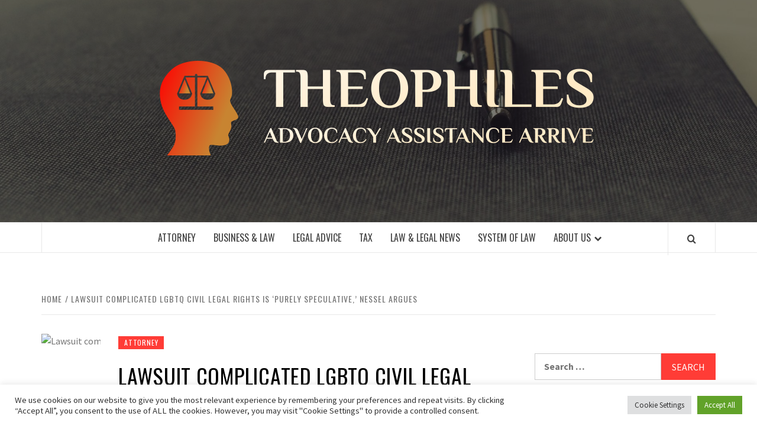

--- FILE ---
content_type: text/html; charset=UTF-8
request_url: https://theophilespapers.com/lawsuit-complicated-lgbtq-civil-legal-rights-is-purely-speculative-nessel-argues.html
body_size: 17868
content:
<!doctype html>
<html lang="en-US">

<head>
  <meta charset="UTF-8">
  <meta name="viewport" content="width=device-width, initial-scale=1">
  <link rel="profile" href="https://gmpg.org/xfn/11">

  <title>Lawsuit complicated LGBTQ civil legal rights is ‘purely speculative,’ Nessel argues &#8211; Theophiles</title>
<meta name='robots' content='max-image-preview:large' />
<link rel='dns-prefetch' href='//fonts.googleapis.com' />
<link rel="alternate" type="application/rss+xml" title="Theophiles &raquo; Feed" href="https://theophilespapers.com/feed" />
<link rel="alternate" title="oEmbed (JSON)" type="application/json+oembed" href="https://theophilespapers.com/wp-json/oembed/1.0/embed?url=https%3A%2F%2Ftheophilespapers.com%2Flawsuit-complicated-lgbtq-civil-legal-rights-is-purely-speculative-nessel-argues.html" />
<link rel="alternate" title="oEmbed (XML)" type="text/xml+oembed" href="https://theophilespapers.com/wp-json/oembed/1.0/embed?url=https%3A%2F%2Ftheophilespapers.com%2Flawsuit-complicated-lgbtq-civil-legal-rights-is-purely-speculative-nessel-argues.html&#038;format=xml" />
<style id='wp-img-auto-sizes-contain-inline-css' type='text/css'>
img:is([sizes=auto i],[sizes^="auto," i]){contain-intrinsic-size:3000px 1500px}
/*# sourceURL=wp-img-auto-sizes-contain-inline-css */
</style>
<style id='wp-emoji-styles-inline-css' type='text/css'>

	img.wp-smiley, img.emoji {
		display: inline !important;
		border: none !important;
		box-shadow: none !important;
		height: 1em !important;
		width: 1em !important;
		margin: 0 0.07em !important;
		vertical-align: -0.1em !important;
		background: none !important;
		padding: 0 !important;
	}
/*# sourceURL=wp-emoji-styles-inline-css */
</style>
<style id='wp-block-library-inline-css' type='text/css'>
:root{--wp-block-synced-color:#7a00df;--wp-block-synced-color--rgb:122,0,223;--wp-bound-block-color:var(--wp-block-synced-color);--wp-editor-canvas-background:#ddd;--wp-admin-theme-color:#007cba;--wp-admin-theme-color--rgb:0,124,186;--wp-admin-theme-color-darker-10:#006ba1;--wp-admin-theme-color-darker-10--rgb:0,107,160.5;--wp-admin-theme-color-darker-20:#005a87;--wp-admin-theme-color-darker-20--rgb:0,90,135;--wp-admin-border-width-focus:2px}@media (min-resolution:192dpi){:root{--wp-admin-border-width-focus:1.5px}}.wp-element-button{cursor:pointer}:root .has-very-light-gray-background-color{background-color:#eee}:root .has-very-dark-gray-background-color{background-color:#313131}:root .has-very-light-gray-color{color:#eee}:root .has-very-dark-gray-color{color:#313131}:root .has-vivid-green-cyan-to-vivid-cyan-blue-gradient-background{background:linear-gradient(135deg,#00d084,#0693e3)}:root .has-purple-crush-gradient-background{background:linear-gradient(135deg,#34e2e4,#4721fb 50%,#ab1dfe)}:root .has-hazy-dawn-gradient-background{background:linear-gradient(135deg,#faaca8,#dad0ec)}:root .has-subdued-olive-gradient-background{background:linear-gradient(135deg,#fafae1,#67a671)}:root .has-atomic-cream-gradient-background{background:linear-gradient(135deg,#fdd79a,#004a59)}:root .has-nightshade-gradient-background{background:linear-gradient(135deg,#330968,#31cdcf)}:root .has-midnight-gradient-background{background:linear-gradient(135deg,#020381,#2874fc)}:root{--wp--preset--font-size--normal:16px;--wp--preset--font-size--huge:42px}.has-regular-font-size{font-size:1em}.has-larger-font-size{font-size:2.625em}.has-normal-font-size{font-size:var(--wp--preset--font-size--normal)}.has-huge-font-size{font-size:var(--wp--preset--font-size--huge)}.has-text-align-center{text-align:center}.has-text-align-left{text-align:left}.has-text-align-right{text-align:right}.has-fit-text{white-space:nowrap!important}#end-resizable-editor-section{display:none}.aligncenter{clear:both}.items-justified-left{justify-content:flex-start}.items-justified-center{justify-content:center}.items-justified-right{justify-content:flex-end}.items-justified-space-between{justify-content:space-between}.screen-reader-text{border:0;clip-path:inset(50%);height:1px;margin:-1px;overflow:hidden;padding:0;position:absolute;width:1px;word-wrap:normal!important}.screen-reader-text:focus{background-color:#ddd;clip-path:none;color:#444;display:block;font-size:1em;height:auto;left:5px;line-height:normal;padding:15px 23px 14px;text-decoration:none;top:5px;width:auto;z-index:100000}html :where(.has-border-color){border-style:solid}html :where([style*=border-top-color]){border-top-style:solid}html :where([style*=border-right-color]){border-right-style:solid}html :where([style*=border-bottom-color]){border-bottom-style:solid}html :where([style*=border-left-color]){border-left-style:solid}html :where([style*=border-width]){border-style:solid}html :where([style*=border-top-width]){border-top-style:solid}html :where([style*=border-right-width]){border-right-style:solid}html :where([style*=border-bottom-width]){border-bottom-style:solid}html :where([style*=border-left-width]){border-left-style:solid}html :where(img[class*=wp-image-]){height:auto;max-width:100%}:where(figure){margin:0 0 1em}html :where(.is-position-sticky){--wp-admin--admin-bar--position-offset:var(--wp-admin--admin-bar--height,0px)}@media screen and (max-width:600px){html :where(.is-position-sticky){--wp-admin--admin-bar--position-offset:0px}}

/*# sourceURL=wp-block-library-inline-css */
</style><style id='global-styles-inline-css' type='text/css'>
:root{--wp--preset--aspect-ratio--square: 1;--wp--preset--aspect-ratio--4-3: 4/3;--wp--preset--aspect-ratio--3-4: 3/4;--wp--preset--aspect-ratio--3-2: 3/2;--wp--preset--aspect-ratio--2-3: 2/3;--wp--preset--aspect-ratio--16-9: 16/9;--wp--preset--aspect-ratio--9-16: 9/16;--wp--preset--color--black: #000000;--wp--preset--color--cyan-bluish-gray: #abb8c3;--wp--preset--color--white: #ffffff;--wp--preset--color--pale-pink: #f78da7;--wp--preset--color--vivid-red: #cf2e2e;--wp--preset--color--luminous-vivid-orange: #ff6900;--wp--preset--color--luminous-vivid-amber: #fcb900;--wp--preset--color--light-green-cyan: #7bdcb5;--wp--preset--color--vivid-green-cyan: #00d084;--wp--preset--color--pale-cyan-blue: #8ed1fc;--wp--preset--color--vivid-cyan-blue: #0693e3;--wp--preset--color--vivid-purple: #9b51e0;--wp--preset--gradient--vivid-cyan-blue-to-vivid-purple: linear-gradient(135deg,rgb(6,147,227) 0%,rgb(155,81,224) 100%);--wp--preset--gradient--light-green-cyan-to-vivid-green-cyan: linear-gradient(135deg,rgb(122,220,180) 0%,rgb(0,208,130) 100%);--wp--preset--gradient--luminous-vivid-amber-to-luminous-vivid-orange: linear-gradient(135deg,rgb(252,185,0) 0%,rgb(255,105,0) 100%);--wp--preset--gradient--luminous-vivid-orange-to-vivid-red: linear-gradient(135deg,rgb(255,105,0) 0%,rgb(207,46,46) 100%);--wp--preset--gradient--very-light-gray-to-cyan-bluish-gray: linear-gradient(135deg,rgb(238,238,238) 0%,rgb(169,184,195) 100%);--wp--preset--gradient--cool-to-warm-spectrum: linear-gradient(135deg,rgb(74,234,220) 0%,rgb(151,120,209) 20%,rgb(207,42,186) 40%,rgb(238,44,130) 60%,rgb(251,105,98) 80%,rgb(254,248,76) 100%);--wp--preset--gradient--blush-light-purple: linear-gradient(135deg,rgb(255,206,236) 0%,rgb(152,150,240) 100%);--wp--preset--gradient--blush-bordeaux: linear-gradient(135deg,rgb(254,205,165) 0%,rgb(254,45,45) 50%,rgb(107,0,62) 100%);--wp--preset--gradient--luminous-dusk: linear-gradient(135deg,rgb(255,203,112) 0%,rgb(199,81,192) 50%,rgb(65,88,208) 100%);--wp--preset--gradient--pale-ocean: linear-gradient(135deg,rgb(255,245,203) 0%,rgb(182,227,212) 50%,rgb(51,167,181) 100%);--wp--preset--gradient--electric-grass: linear-gradient(135deg,rgb(202,248,128) 0%,rgb(113,206,126) 100%);--wp--preset--gradient--midnight: linear-gradient(135deg,rgb(2,3,129) 0%,rgb(40,116,252) 100%);--wp--preset--font-size--small: 13px;--wp--preset--font-size--medium: 20px;--wp--preset--font-size--large: 36px;--wp--preset--font-size--x-large: 42px;--wp--preset--spacing--20: 0.44rem;--wp--preset--spacing--30: 0.67rem;--wp--preset--spacing--40: 1rem;--wp--preset--spacing--50: 1.5rem;--wp--preset--spacing--60: 2.25rem;--wp--preset--spacing--70: 3.38rem;--wp--preset--spacing--80: 5.06rem;--wp--preset--shadow--natural: 6px 6px 9px rgba(0, 0, 0, 0.2);--wp--preset--shadow--deep: 12px 12px 50px rgba(0, 0, 0, 0.4);--wp--preset--shadow--sharp: 6px 6px 0px rgba(0, 0, 0, 0.2);--wp--preset--shadow--outlined: 6px 6px 0px -3px rgb(255, 255, 255), 6px 6px rgb(0, 0, 0);--wp--preset--shadow--crisp: 6px 6px 0px rgb(0, 0, 0);}:root { --wp--style--global--content-size: 775px;--wp--style--global--wide-size: 1140px; }:where(body) { margin: 0; }.wp-site-blocks > .alignleft { float: left; margin-right: 2em; }.wp-site-blocks > .alignright { float: right; margin-left: 2em; }.wp-site-blocks > .aligncenter { justify-content: center; margin-left: auto; margin-right: auto; }:where(.wp-site-blocks) > * { margin-block-start: 24px; margin-block-end: 0; }:where(.wp-site-blocks) > :first-child { margin-block-start: 0; }:where(.wp-site-blocks) > :last-child { margin-block-end: 0; }:root { --wp--style--block-gap: 24px; }:root :where(.is-layout-flow) > :first-child{margin-block-start: 0;}:root :where(.is-layout-flow) > :last-child{margin-block-end: 0;}:root :where(.is-layout-flow) > *{margin-block-start: 24px;margin-block-end: 0;}:root :where(.is-layout-constrained) > :first-child{margin-block-start: 0;}:root :where(.is-layout-constrained) > :last-child{margin-block-end: 0;}:root :where(.is-layout-constrained) > *{margin-block-start: 24px;margin-block-end: 0;}:root :where(.is-layout-flex){gap: 24px;}:root :where(.is-layout-grid){gap: 24px;}.is-layout-flow > .alignleft{float: left;margin-inline-start: 0;margin-inline-end: 2em;}.is-layout-flow > .alignright{float: right;margin-inline-start: 2em;margin-inline-end: 0;}.is-layout-flow > .aligncenter{margin-left: auto !important;margin-right: auto !important;}.is-layout-constrained > .alignleft{float: left;margin-inline-start: 0;margin-inline-end: 2em;}.is-layout-constrained > .alignright{float: right;margin-inline-start: 2em;margin-inline-end: 0;}.is-layout-constrained > .aligncenter{margin-left: auto !important;margin-right: auto !important;}.is-layout-constrained > :where(:not(.alignleft):not(.alignright):not(.alignfull)){max-width: var(--wp--style--global--content-size);margin-left: auto !important;margin-right: auto !important;}.is-layout-constrained > .alignwide{max-width: var(--wp--style--global--wide-size);}body .is-layout-flex{display: flex;}.is-layout-flex{flex-wrap: wrap;align-items: center;}.is-layout-flex > :is(*, div){margin: 0;}body .is-layout-grid{display: grid;}.is-layout-grid > :is(*, div){margin: 0;}body{padding-top: 0px;padding-right: 0px;padding-bottom: 0px;padding-left: 0px;}a:where(:not(.wp-element-button)){text-decoration: none;}:root :where(.wp-element-button, .wp-block-button__link){background-color: #32373c;border-radius: 0;border-width: 0;color: #fff;font-family: inherit;font-size: inherit;font-style: inherit;font-weight: inherit;letter-spacing: inherit;line-height: inherit;padding-top: calc(0.667em + 2px);padding-right: calc(1.333em + 2px);padding-bottom: calc(0.667em + 2px);padding-left: calc(1.333em + 2px);text-decoration: none;text-transform: inherit;}.has-black-color{color: var(--wp--preset--color--black) !important;}.has-cyan-bluish-gray-color{color: var(--wp--preset--color--cyan-bluish-gray) !important;}.has-white-color{color: var(--wp--preset--color--white) !important;}.has-pale-pink-color{color: var(--wp--preset--color--pale-pink) !important;}.has-vivid-red-color{color: var(--wp--preset--color--vivid-red) !important;}.has-luminous-vivid-orange-color{color: var(--wp--preset--color--luminous-vivid-orange) !important;}.has-luminous-vivid-amber-color{color: var(--wp--preset--color--luminous-vivid-amber) !important;}.has-light-green-cyan-color{color: var(--wp--preset--color--light-green-cyan) !important;}.has-vivid-green-cyan-color{color: var(--wp--preset--color--vivid-green-cyan) !important;}.has-pale-cyan-blue-color{color: var(--wp--preset--color--pale-cyan-blue) !important;}.has-vivid-cyan-blue-color{color: var(--wp--preset--color--vivid-cyan-blue) !important;}.has-vivid-purple-color{color: var(--wp--preset--color--vivid-purple) !important;}.has-black-background-color{background-color: var(--wp--preset--color--black) !important;}.has-cyan-bluish-gray-background-color{background-color: var(--wp--preset--color--cyan-bluish-gray) !important;}.has-white-background-color{background-color: var(--wp--preset--color--white) !important;}.has-pale-pink-background-color{background-color: var(--wp--preset--color--pale-pink) !important;}.has-vivid-red-background-color{background-color: var(--wp--preset--color--vivid-red) !important;}.has-luminous-vivid-orange-background-color{background-color: var(--wp--preset--color--luminous-vivid-orange) !important;}.has-luminous-vivid-amber-background-color{background-color: var(--wp--preset--color--luminous-vivid-amber) !important;}.has-light-green-cyan-background-color{background-color: var(--wp--preset--color--light-green-cyan) !important;}.has-vivid-green-cyan-background-color{background-color: var(--wp--preset--color--vivid-green-cyan) !important;}.has-pale-cyan-blue-background-color{background-color: var(--wp--preset--color--pale-cyan-blue) !important;}.has-vivid-cyan-blue-background-color{background-color: var(--wp--preset--color--vivid-cyan-blue) !important;}.has-vivid-purple-background-color{background-color: var(--wp--preset--color--vivid-purple) !important;}.has-black-border-color{border-color: var(--wp--preset--color--black) !important;}.has-cyan-bluish-gray-border-color{border-color: var(--wp--preset--color--cyan-bluish-gray) !important;}.has-white-border-color{border-color: var(--wp--preset--color--white) !important;}.has-pale-pink-border-color{border-color: var(--wp--preset--color--pale-pink) !important;}.has-vivid-red-border-color{border-color: var(--wp--preset--color--vivid-red) !important;}.has-luminous-vivid-orange-border-color{border-color: var(--wp--preset--color--luminous-vivid-orange) !important;}.has-luminous-vivid-amber-border-color{border-color: var(--wp--preset--color--luminous-vivid-amber) !important;}.has-light-green-cyan-border-color{border-color: var(--wp--preset--color--light-green-cyan) !important;}.has-vivid-green-cyan-border-color{border-color: var(--wp--preset--color--vivid-green-cyan) !important;}.has-pale-cyan-blue-border-color{border-color: var(--wp--preset--color--pale-cyan-blue) !important;}.has-vivid-cyan-blue-border-color{border-color: var(--wp--preset--color--vivid-cyan-blue) !important;}.has-vivid-purple-border-color{border-color: var(--wp--preset--color--vivid-purple) !important;}.has-vivid-cyan-blue-to-vivid-purple-gradient-background{background: var(--wp--preset--gradient--vivid-cyan-blue-to-vivid-purple) !important;}.has-light-green-cyan-to-vivid-green-cyan-gradient-background{background: var(--wp--preset--gradient--light-green-cyan-to-vivid-green-cyan) !important;}.has-luminous-vivid-amber-to-luminous-vivid-orange-gradient-background{background: var(--wp--preset--gradient--luminous-vivid-amber-to-luminous-vivid-orange) !important;}.has-luminous-vivid-orange-to-vivid-red-gradient-background{background: var(--wp--preset--gradient--luminous-vivid-orange-to-vivid-red) !important;}.has-very-light-gray-to-cyan-bluish-gray-gradient-background{background: var(--wp--preset--gradient--very-light-gray-to-cyan-bluish-gray) !important;}.has-cool-to-warm-spectrum-gradient-background{background: var(--wp--preset--gradient--cool-to-warm-spectrum) !important;}.has-blush-light-purple-gradient-background{background: var(--wp--preset--gradient--blush-light-purple) !important;}.has-blush-bordeaux-gradient-background{background: var(--wp--preset--gradient--blush-bordeaux) !important;}.has-luminous-dusk-gradient-background{background: var(--wp--preset--gradient--luminous-dusk) !important;}.has-pale-ocean-gradient-background{background: var(--wp--preset--gradient--pale-ocean) !important;}.has-electric-grass-gradient-background{background: var(--wp--preset--gradient--electric-grass) !important;}.has-midnight-gradient-background{background: var(--wp--preset--gradient--midnight) !important;}.has-small-font-size{font-size: var(--wp--preset--font-size--small) !important;}.has-medium-font-size{font-size: var(--wp--preset--font-size--medium) !important;}.has-large-font-size{font-size: var(--wp--preset--font-size--large) !important;}.has-x-large-font-size{font-size: var(--wp--preset--font-size--x-large) !important;}
/*# sourceURL=global-styles-inline-css */
</style>

<link rel='stylesheet' id='cookie-law-info-css' href='https://theophilespapers.com/wp-content/plugins/cookie-law-info/legacy/public/css/cookie-law-info-public.css?ver=3.3.9.1' type='text/css' media='all' />
<link rel='stylesheet' id='cookie-law-info-gdpr-css' href='https://theophilespapers.com/wp-content/plugins/cookie-law-info/legacy/public/css/cookie-law-info-gdpr.css?ver=3.3.9.1' type='text/css' media='all' />
<link rel='stylesheet' id='widgetopts-styles-css' href='https://theophilespapers.com/wp-content/plugins/widget-options/assets/css/widget-options.css?ver=4.1.3' type='text/css' media='all' />
<link rel='stylesheet' id='ez-toc-css' href='https://theophilespapers.com/wp-content/plugins/easy-table-of-contents/assets/css/screen.min.css?ver=2.0.80' type='text/css' media='all' />
<style id='ez-toc-inline-css' type='text/css'>
div#ez-toc-container .ez-toc-title {font-size: 120%;}div#ez-toc-container .ez-toc-title {font-weight: 500;}div#ez-toc-container ul li , div#ez-toc-container ul li a {font-size: 95%;}div#ez-toc-container ul li , div#ez-toc-container ul li a {font-weight: 500;}div#ez-toc-container nav ul ul li {font-size: 90%;}.ez-toc-box-title {font-weight: bold; margin-bottom: 10px; text-align: center; text-transform: uppercase; letter-spacing: 1px; color: #666; padding-bottom: 5px;position:absolute;top:-4%;left:5%;background-color: inherit;transition: top 0.3s ease;}.ez-toc-box-title.toc-closed {top:-25%;}
.ez-toc-container-direction {direction: ltr;}.ez-toc-counter ul{counter-reset: item ;}.ez-toc-counter nav ul li a::before {content: counters(item, '.', decimal) '. ';display: inline-block;counter-increment: item;flex-grow: 0;flex-shrink: 0;margin-right: .2em; float: left; }.ez-toc-widget-direction {direction: ltr;}.ez-toc-widget-container ul{counter-reset: item ;}.ez-toc-widget-container nav ul li a::before {content: counters(item, '.', decimal) '. ';display: inline-block;counter-increment: item;flex-grow: 0;flex-shrink: 0;margin-right: .2em; float: left; }
/*# sourceURL=ez-toc-inline-css */
</style>
<link rel='stylesheet' id='aft-icons-css' href='https://theophilespapers.com/wp-content/themes/elegant-magazine/assets/icons/style.css?ver=6.9' type='text/css' media='all' />
<link rel='stylesheet' id='bootstrap-css' href='https://theophilespapers.com/wp-content/themes/elegant-magazine/assets/bootstrap/css/bootstrap.min.css?ver=6.9' type='text/css' media='all' />
<link rel='stylesheet' id='slick-css' href='https://theophilespapers.com/wp-content/themes/elegant-magazine/assets/slick/css/slick.min.css?ver=6.9' type='text/css' media='all' />
<link rel='stylesheet' id='sidr-css' href='https://theophilespapers.com/wp-content/themes/elegant-magazine/assets/sidr/css/jquery.sidr.dark.css?ver=6.9' type='text/css' media='all' />
<link rel='stylesheet' id='elegant-magazine-google-fonts-css' href='https://fonts.googleapis.com/css?family=Oswald:300,400,700|Source%20Sans%20Pro:400,400i,700,700i&#038;subset=latin,latin-ext' type='text/css' media='all' />
<link rel='stylesheet' id='elegant-magazine-style-css' href='https://theophilespapers.com/wp-content/themes/elegant-magazine/style.css?ver=6.9' type='text/css' media='all' />
<style id='elegant-magazine-style-inline-css' type='text/css'>


                .top-masthead {
        background: #353535;
        }
        .top-masthead-overlay{
        background: rgba(53,53,53,0.75);
        }
        
                .top-masthead, .top-masthead a {
        color: #ffffff;

        }

    
        .elementor-template-full-width .elementor-section.elementor-section-full_width > .elementor-container,
        .elementor-template-full-width .elementor-section.elementor-section-boxed > .elementor-container{
            max-width: 1570px;
        }
        
/*# sourceURL=elegant-magazine-style-inline-css */
</style>
<script type="text/javascript" src="https://theophilespapers.com/wp-includes/js/jquery/jquery.min.js?ver=3.7.1" id="jquery-core-js"></script>
<script type="text/javascript" src="https://theophilespapers.com/wp-includes/js/jquery/jquery-migrate.min.js?ver=3.4.1" id="jquery-migrate-js"></script>
<script type="text/javascript" id="cookie-law-info-js-extra">
/* <![CDATA[ */
var Cli_Data = {"nn_cookie_ids":[],"cookielist":[],"non_necessary_cookies":[],"ccpaEnabled":"","ccpaRegionBased":"","ccpaBarEnabled":"","strictlyEnabled":["necessary","obligatoire"],"ccpaType":"gdpr","js_blocking":"1","custom_integration":"","triggerDomRefresh":"","secure_cookies":""};
var cli_cookiebar_settings = {"animate_speed_hide":"500","animate_speed_show":"500","background":"#FFF","border":"#b1a6a6c2","border_on":"","button_1_button_colour":"#61a229","button_1_button_hover":"#4e8221","button_1_link_colour":"#fff","button_1_as_button":"1","button_1_new_win":"","button_2_button_colour":"#333","button_2_button_hover":"#292929","button_2_link_colour":"#444","button_2_as_button":"","button_2_hidebar":"","button_3_button_colour":"#dedfe0","button_3_button_hover":"#b2b2b3","button_3_link_colour":"#333333","button_3_as_button":"1","button_3_new_win":"","button_4_button_colour":"#dedfe0","button_4_button_hover":"#b2b2b3","button_4_link_colour":"#333333","button_4_as_button":"1","button_7_button_colour":"#61a229","button_7_button_hover":"#4e8221","button_7_link_colour":"#fff","button_7_as_button":"1","button_7_new_win":"","font_family":"inherit","header_fix":"","notify_animate_hide":"1","notify_animate_show":"","notify_div_id":"#cookie-law-info-bar","notify_position_horizontal":"right","notify_position_vertical":"bottom","scroll_close":"1","scroll_close_reload":"","accept_close_reload":"","reject_close_reload":"","showagain_tab":"","showagain_background":"#fff","showagain_border":"#000","showagain_div_id":"#cookie-law-info-again","showagain_x_position":"100px","text":"#333333","show_once_yn":"1","show_once":"5000","logging_on":"","as_popup":"","popup_overlay":"1","bar_heading_text":"","cookie_bar_as":"banner","popup_showagain_position":"bottom-right","widget_position":"left"};
var log_object = {"ajax_url":"https://theophilespapers.com/wp-admin/admin-ajax.php"};
//# sourceURL=cookie-law-info-js-extra
/* ]]> */
</script>
<script type="text/javascript" src="https://theophilespapers.com/wp-content/plugins/cookie-law-info/legacy/public/js/cookie-law-info-public.js?ver=3.3.9.1" id="cookie-law-info-js"></script>
<link rel="https://api.w.org/" href="https://theophilespapers.com/wp-json/" /><link rel="alternate" title="JSON" type="application/json" href="https://theophilespapers.com/wp-json/wp/v2/posts/1202" /><link rel="EditURI" type="application/rsd+xml" title="RSD" href="https://theophilespapers.com/xmlrpc.php?rsd" />
<meta name="generator" content="WordPress 6.9" />
<link rel="canonical" href="https://theophilespapers.com/lawsuit-complicated-lgbtq-civil-legal-rights-is-purely-speculative-nessel-argues.html" />
<link rel='shortlink' href='https://theophilespapers.com/?p=1202' />
<!-- FIFU:meta:begin:image -->
<meta property="og:image" content="https://www.mlive.com/resizer/mQdMKi-_CDJI8AdNzsc62aKAIlU=/1280x0/smart/cloudfront-us-east-1.images.arcpublishing.com/advancelocal/GLB76EUKRVHZTBVFNMVHWG3U5Q.jpg" />
<!-- FIFU:meta:end:image --><!-- FIFU:meta:begin:twitter -->
<meta name="twitter:card" content="summary_large_image" />
<meta name="twitter:title" content="Lawsuit complicated LGBTQ civil legal rights is ‘purely speculative,’ Nessel argues" />
<meta name="twitter:description" content="" />
<meta name="twitter:image" content="https://www.mlive.com/resizer/mQdMKi-_CDJI8AdNzsc62aKAIlU=/1280x0/smart/cloudfront-us-east-1.images.arcpublishing.com/advancelocal/GLB76EUKRVHZTBVFNMVHWG3U5Q.jpg" />
<!-- FIFU:meta:end:twitter -->        <style type="text/css">
                        .site-title,
            .site-description {
                position: absolute;
                clip: rect(1px, 1px, 1px, 1px);
            }

                    </style>
        <link rel="icon" href="https://theophilespapers.com/wp-content/uploads/2022/03/default-e1648152019992-50x50.png" sizes="32x32" />
<link rel="icon" href="https://theophilespapers.com/wp-content/uploads/2022/03/default-300x300.png" sizes="192x192" />
<link rel="apple-touch-icon" href="https://theophilespapers.com/wp-content/uploads/2022/03/default-300x300.png" />
<meta name="msapplication-TileImage" content="https://theophilespapers.com/wp-content/uploads/2022/03/default-300x300.png" />

<!-- FIFU:jsonld:begin -->
<script type="application/ld+json">{"@context":"https://schema.org","@type":"BlogPosting","headline":"Lawsuit complicated LGBTQ civil legal rights is \u2018purely speculative,\u2019 Nessel argues","url":"https://theophilespapers.com/lawsuit-complicated-lgbtq-civil-legal-rights-is-purely-speculative-nessel-argues.html","mainEntityOfPage":"https://theophilespapers.com/lawsuit-complicated-lgbtq-civil-legal-rights-is-purely-speculative-nessel-argues.html","image":[{"@type":"ImageObject","url":"https://www.mlive.com/resizer/mQdMKi-_CDJI8AdNzsc62aKAIlU=/1280x0/smart/cloudfront-us-east-1.images.arcpublishing.com/advancelocal/GLB76EUKRVHZTBVFNMVHWG3U5Q.jpg"}],"datePublished":"2022-12-16T01:00:06+00:00","dateModified":"2022-12-16T01:00:06+00:00","author":{"@type":"Person","name":"Leta Hoye","url":"https://theophilespapers.com/author/leta-hoye"}}</script>
<!-- FIFU:jsonld:end -->
<link rel='stylesheet' id='cookie-law-info-table-css' href='https://theophilespapers.com/wp-content/plugins/cookie-law-info/legacy/public/css/cookie-law-info-table.css?ver=3.3.9.1' type='text/css' media='all' />
<link rel="preload" as="image" href="https://www.mlive.com/resizer/mQdMKi-_CDJI8AdNzsc62aKAIlU=/1280x0/smart/cloudfront-us-east-1.images.arcpublishing.com/advancelocal/GLB76EUKRVHZTBVFNMVHWG3U5Q.jpg"></head>


<body class="wp-singular post-template-default single single-post postid-1202 single-format-standard wp-custom-logo wp-embed-responsive wp-theme-elegant-magazine align-content-left disable-default-home-content">

  
  
  <div id="page" class="site">
    <a class="skip-link screen-reader-text" href="#content">Skip to content</a>
        <header id="masthead" class="site-header">
            <div class="masthead-banner data-bg" data-background="https://theophilespapers.com/wp-content/uploads/2022/03/cropped-theophilespapers.jpg">
        <div class="container">
          <div class="row">
            <div class="col-md-12">
              <div class="site-branding">
                <a href="https://theophilespapers.com/" class="custom-logo-link" rel="home"><img width="788" height="226" src="https://theophilespapers.com/wp-content/uploads/2022/03/cropped-default2.png" class="custom-logo" alt="Theophiles" decoding="async" fetchpriority="high" srcset="https://theophilespapers.com/wp-content/uploads/2022/03/cropped-default2.png 788w, https://theophilespapers.com/wp-content/uploads/2022/03/cropped-default2-300x86.png 300w, https://theophilespapers.com/wp-content/uploads/2022/03/cropped-default2-768x220.png 768w" sizes="(max-width: 788px) 100vw, 788px" /></a>                  <p class="site-title font-family-1">
                    <a href="https://theophilespapers.com/" rel="home">Theophiles</a>
                  </p>
                
                                  <p class="site-description">Advocacy Assistance Arrive</p>
                              </div>
            </div>
          </div>
        </div>
      </div>
      <nav id="site-navigation" class="main-navigation">
        <div class="container">
          <div class="row">
            <div class="col-md-12">
              <div class="navigation-container">
                                <span class="af-search-click icon-search">
                  <a href="#" aria-label="Search"><i class="fa fa-search"></i></a>
                </span>
                <button class="toggle-menu" aria-controls="primary-menu">
                  <span class="screen-reader-text">Primary Menu</span>
                  <i class="ham"></i>
                </button>
                <div class="menu main-menu"><ul id="primary-menu" class="menu"><li id="menu-item-46" class="menu-item menu-item-type-taxonomy menu-item-object-category current-post-ancestor current-menu-parent current-post-parent menu-item-46"><a href="https://theophilespapers.com/category/attorney">Attorney</a></li>
<li id="menu-item-47" class="menu-item menu-item-type-taxonomy menu-item-object-category menu-item-47"><a href="https://theophilespapers.com/category/business-law">Business &amp; Law</a></li>
<li id="menu-item-48" class="menu-item menu-item-type-taxonomy menu-item-object-category menu-item-48"><a href="https://theophilespapers.com/category/legal-advice">Legal Advice</a></li>
<li id="menu-item-49" class="menu-item menu-item-type-taxonomy menu-item-object-category menu-item-49"><a href="https://theophilespapers.com/category/tax">Tax</a></li>
<li id="menu-item-50" class="menu-item menu-item-type-taxonomy menu-item-object-category menu-item-50"><a href="https://theophilespapers.com/category/law-legal-news">Law &amp; Legal News</a></li>
<li id="menu-item-51" class="menu-item menu-item-type-taxonomy menu-item-object-category menu-item-51"><a href="https://theophilespapers.com/category/system-of-law">System of Law</a></li>
<li id="menu-item-28" class="menu-item menu-item-type-post_type menu-item-object-page menu-item-has-children menu-item-28"><a href="https://theophilespapers.com/about-us">About Us</a>
<ul class="sub-menu">
	<li id="menu-item-32" class="menu-item menu-item-type-post_type menu-item-object-page menu-item-32"><a href="https://theophilespapers.com/contact-us">Contact Us</a></li>
	<li id="menu-item-31" class="menu-item menu-item-type-post_type menu-item-object-page menu-item-31"><a href="https://theophilespapers.com/advertise-here">Advertise Here</a></li>
	<li id="menu-item-30" class="menu-item menu-item-type-post_type menu-item-object-page menu-item-30"><a href="https://theophilespapers.com/privacy-policy">Privacy Policy</a></li>
	<li id="menu-item-29" class="menu-item menu-item-type-post_type menu-item-object-page menu-item-29"><a href="https://theophilespapers.com/sitemap">Sitemap</a></li>
</ul>
</li>
</ul></div>              </div>
            </div>
          </div>
        </div>
      </nav>
    </header>

    <div id="af-search-wrap">
      <div class="af-search-box table-block">
        <div class="table-block-child v-center text-center">
          <form role="search" method="get" class="search-form" action="https://theophilespapers.com/">
				<label>
					<span class="screen-reader-text">Search for:</span>
					<input type="search" class="search-field" placeholder="Search &hellip;" value="" name="s" />
				</label>
				<input type="submit" class="search-submit" value="Search" />
			</form>        </div>
      </div>
      <div class="af-search-close af-search-click">
        <span></span>
        <span></span>
      </div>
    </div>

        <div id="content" class="site-content">
      

        <div class="em-breadcrumbs font-family-1">
            <div class="container">
                <div class="row">
                    <div class="col-sm-12">
                        <div role="navigation" aria-label="Breadcrumbs" class="breadcrumb-trail breadcrumbs" itemprop="breadcrumb"><ul class="trail-items" itemscope itemtype="http://schema.org/BreadcrumbList"><meta name="numberOfItems" content="2" /><meta name="itemListOrder" content="Ascending" /><li itemprop="itemListElement" itemscope itemtype="http://schema.org/ListItem" class="trail-item trail-begin"><a href="https://theophilespapers.com" rel="home" itemprop="item"><span itemprop="name">Home</span></a><meta itemprop="position" content="1" /></li><li itemprop="itemListElement" itemscope itemtype="http://schema.org/ListItem" class="trail-item trail-end"><a href="https://theophilespapers.com/lawsuit-complicated-lgbtq-civil-legal-rights-is-purely-speculative-nessel-argues.html" itemprop="item"><span itemprop="name">Lawsuit complicated LGBTQ civil legal rights is ‘purely speculative,’ Nessel argues</span></a><meta itemprop="position" content="2" /></li></ul></div>                    </div>
                </div>
            </div>
        </div>


   
    <div id="primary" class="content-area">
        <main id="main" class="site-main">

                            <article id="post-1202" class="post-1202 post type-post status-publish format-standard has-post-thumbnail hentry category-attorney tag-argues tag-civil tag-complicated tag-lawsuit tag-legal tag-lgbtq tag-nessel tag-purely tag-rights tag-speculative">
                    <header class="entry-header">
                    <div class="post-thumbnail full-width-image">
                    <img post-id="1202" fifu-featured="1" width="1024" src="https://www.mlive.com/resizer/mQdMKi-_CDJI8AdNzsc62aKAIlU=/1280x0/smart/cloudfront-us-east-1.images.arcpublishing.com/advancelocal/GLB76EUKRVHZTBVFNMVHWG3U5Q.jpg" class="attachment-elegant-magazine-featured size-elegant-magazine-featured wp-post-image" alt="Lawsuit complicated LGBTQ civil legal rights is ‘purely speculative,’ Nessel argues" title="Lawsuit complicated LGBTQ civil legal rights is ‘purely speculative,’ Nessel argues" title="Lawsuit complicated LGBTQ civil legal rights is ‘purely speculative,’ Nessel argues" decoding="async" />                </div>
            
            <div class="header-details-wrapper">
        <div class="entry-header-details">
                                        <div class="figure-categories figure-categories-bg">
                                        <span class="cat-links"> <a href="https://theophilespapers.com/category/attorney" rel="category tag">Attorney</a></span>                </div>
                        <h1 class="entry-title">Lawsuit complicated LGBTQ civil legal rights is ‘purely speculative,’ Nessel argues</h1>                                        <div class="post-item-metadata entry-meta">
                            <span class="item-metadata posts-author">
            <span class="">By</span>
                           <a href="https://theophilespapers.com/author/leta-hoye">
                    Leta Hoye                </a>
               </span>
        <span class="">/</span>
        <span class="item-metadata posts-date">
            December 16, 2022        </span>
                        </div>
                    </div>
    </div>
</header><!-- .entry-header -->





                    <div class="entry-content-wrap">
                                        <div class="entry-content">
                <div>
<p class="article__paragraph article__paragraph--left" id="GBPRNQRC2VH3XF4PPRZRK7NZ24">GRAND RAPIDS, MI – A choose ought to dismiss a lawsuit filed by a Grand Rapids location nonprofit that difficulties Michigan civil legal rights regulation now like protections for LGBTQ folks, Michigan Lawyer Standard Dana Nessel contends.</p>
<p class="article__paragraph article__paragraph--left" id="CJNK3Y3BWVD75JNEVVZPQ2WLQQ">“Simply put, there is no immediate danger of hurt, and plaintiff’s issues are centered exclusively on conjecture,” defendants wrote in briefs filed earlier this month in the U.S. District Court of Western Michigan.</p>
<p class="article__paragraph article__paragraph--left" id="QWVT4LO3ZZEOXNJHWSGG7CW2AI">Defendants argue the lawsuit is untimely and doesn’t exhibit “irreparable harm” or a “strong likelihood of success” – grounds for an injunction. Somewhat Christian Healthcare Centers based its grievance on “what it fears may materialize,” like probably forcing it to give gender-affirming care or refer to clients by their most popular pronouns.</p>
<p class="article__paragraph article__paragraph--left" id="OX7HCFAFIFEWBJZHLABWQGXIYY">“At this juncture, the criticism consists of only abstract allegations anchored in foreseeable future events that could possibly not take place at all — or may come about in another way than Christian Health care anticipates,” the motion mentioned.</p>
<p class="article__paragraph article__paragraph--left" id="N46IDYUIIRAMJNMU2FODFRIJH4">Christian Health care Centers filed a federal lawsuit in late August a thirty day period after the Michigan Supreme Courtroom dominated discrimination centered on sexual orientation is unlawful. The nonprofit is trying to find an injunction and declaratory relief centered on the assert the legislation “poses an imminent threat” to its suitable to run as a spiritual ministry.</p>
<p class="article__paragraph article__paragraph--left" id="OGYA3STZLFEMRNB2LSJPNDWEB4">“It’s purely speculative,” the motion argues. </p>
<p class="article__paragraph article__paragraph--left" id="QVIO5J4GKJEQ7A4CYETLEXSM2E">Named in the lawsuit are Nessel, who is dependable for imposing the civil rights law, government director of the Michigan Office of Civil Legal rights John Johnson Jr. and the seven customers of the Michigan Civil Legal rights Fee.</p>
<p class="article__paragraph article__paragraph--left" id="4LS7MLU5RZD3BMNQXIFNKYHVFA"><b>Relevant</b>: Christian wellness treatment supplier sues around LGBTQ protections in Michigan civil rights law</p>
<p class="article__paragraph article__paragraph--left" id="MJ3XTRKIFVAS7DVTTH4XLEPIAY">Michigan legislation safeguards LGBTQ people from discrimination after the Michigan Supreme Courtroom ruled in late July the word “sex” in the Elliott-Larsen Civil Legal rights Act of 1976 contains sexual orientation. The 5-2 ruling came immediately after the condition was sued by two corporations that argued the point out could not investigate claims of LGBTQ discrimination under the authority of a 2018 interpretative statement.</p>
<p class="article__paragraph article__paragraph--left" id="N7VLIEQELZFATAD4YLFP3WAHPE">Simply because of the final decision, Christian Healthcare statements it is now needed to provide clinical remedies that really don&#8217;t align with their belief in “the immutability of organic intercourse.” It also argued the courtroom ruling complicates its correct to only employ folks who share their religious beliefs mainly because anything they do is “infused with religion.”</p>
<p class="article__paragraph article__paragraph--left" id="6EPSQNP4LZE5XBIHYAKW7SUQNE"><b>Relevant:</b> Sexual orientation is now secured by Michigan’s civil rights legislation. What does that indicate?</p>
<p class="article__paragraph article__paragraph--left" id="LNHX4RE7VNDLHGONXSJMEQMBD4">But defendants observe the Elliott-Larsen Civil Rights Act will allow for spiritual exemptions, which “further lessens the likelihood of an impending investigation and prosecution and underscores that this lawsuit is premature.”</p>
<p class="article__paragraph article__paragraph--left" id="4WWGTYKQ2FHONP4PFCXAQMIEDE">Christian Health care has not applied for that exemption.</p>
<p class="article__paragraph article__paragraph--left" id="PTYX4OO6C5HCLA6W6EX7G5TP3E">“Plaintiff asks that this court grant this injunction even while there are no ongoing civil legal rights grievances or investigations about plaintiff’s policies, patterns, or procedures. This court should really deny the ask for for this kind of incredible reduction,” defendants argued.</p>
<p class="article__paragraph article__paragraph--left" id="SAISC2MVY5AFPKJKGIJLZMQUSA">The Michigan Civil Legal rights Commission also hasn’t responded to the large court’s ruling still. It would be “more effective” for nonprofit health and fitness care supplier to wait around for a official plan to tackle their problems, the motion contends.</p>
<p class="article__paragraph article__paragraph--left" id="KTZH32TDFZFPNGYL6KGSTMLPEU"><b>Associated: </b>Michigan Supreme Court docket guidelines sexual orientation shielded by civil rights law</p>
<p class="article__paragraph article__paragraph--left" id="FV5SQUYBMVCLJIJFJU6CLA34LM">Christian Health care claims it provides medical treatment to everyone irrespective of race, faith, intercourse, sexual orientation or gender id at its two West Michigan facilities.</p>
<p class="article__paragraph article__paragraph--left" id="2IKZFIX2DFGKVHW5SINEUQO7KA">It is becoming represented by national lawful non-revenue Alliance Defending Freedom.</p>
<p class="article__paragraph article__paragraph--left" id="KQBXNLHQK5GTFHZXFMLWIUDKK4">The Christian lawful desire group has been concerned in nearly 30 U.S. Supreme Courtroom situations similar to religious flexibility, very same-intercourse relationship and abortion. Alliance Defending Flexibility has been considered a loathe group by the Southern Poverty Regulation Middle for its anti-LGBTQ beliefs. It responded by contacting the law center a “radical leftist business.”</p>
<p class="article__paragraph article__paragraph--left" id="CMCC5O64XJFPPOKKVUFTEHZISI">Alliance Defending Freedom direct counsel John Bursch previously explained the scenario towards Nessel could set a precedent.</p>
<p class="article__paragraph article__paragraph--left" id="4PYUM4IPJBBQJAG3RZH53DLNCM">“It could be a ruling that other courts in other states all-around the country seem to to guarantee that religious companies can seek the services of individuals who share their religion, can publicize that they are making an attempt to hire men and women who share their religion and they can operate their companies and companies in methods that never violate their spiritual beliefs,” he said.</p>
<p class="article__paragraph article__paragraph--left" id="G7CXBQNNAFFB5KMQMBXBPRW64E">U.S. District Decide Jane M. Beckering will now take into consideration the criticism and motion to dismiss.</p>
<p class="article__paragraph article__paragraph--left" id="T22HKMCXDZELFLH2R5HWUIFPUQ"><b>Extra on MLive:</b></p>
<p class="article__paragraph article__paragraph--left" id="XZO7WWYSLNAJFI2HUE2PBJ3MRE">Transgender youth 5 moments extra very likely to expertise insomnia, analyze suggests</p>
<p class="article__paragraph article__paragraph--left" id="ADHDNJVZ25EDLAQ4IE7Q4P433E">Black Michiganders voted greatly for Dems but ended up ‘sacrificed’ in illustration</p>
<p class="article__paragraph article__paragraph--left" id="BGDLXIBV55HYZOFOW6ELIE7EBQ">Really don&#8217;t anticipate any big policy pushes in Michigan legislature’s forthcoming lame duck</p>
</div>
                                    <div class="post-item-metadata entry-meta">
                        <span class="tags-links">Tags: <a href="https://theophilespapers.com/tag/argues" rel="tag">argues</a>, <a href="https://theophilespapers.com/tag/civil" rel="tag">civil</a>, <a href="https://theophilespapers.com/tag/complicated" rel="tag">complicated</a>, <a href="https://theophilespapers.com/tag/lawsuit" rel="tag">lawsuit</a>, <a href="https://theophilespapers.com/tag/legal" rel="tag">Legal</a>, <a href="https://theophilespapers.com/tag/lgbtq" rel="tag">LGBTQ</a>, <a href="https://theophilespapers.com/tag/nessel" rel="tag">Nessel</a>, <a href="https://theophilespapers.com/tag/purely" rel="tag">purely</a>, <a href="https://theophilespapers.com/tag/rights" rel="tag">Rights</a>, <a href="https://theophilespapers.com/tag/speculative" rel="tag">speculative</a></span>                    </div>
                                            </div><!-- .entry-content -->
            <footer class="entry-footer">
                            </footer>


    

<div class="em-reated-posts clearfix">
            <h2 class="related-title">
            You may also like        </h2>
        <ul>
                    <li>
                <h3 class="article-title"><a href="https://theophilespapers.com/how-to-choose-a-civil-rights-law-school-education.html" rel="bookmark">How to Choose a Civil Rights Law School | Education</a>
            </h3>                <div class="grid-item-metadata">
                            <span class="item-metadata posts-author">
            <span class="">By</span>
                           <a href="https://theophilespapers.com/author/leta-hoye">
                    Leta Hoye                </a>
               </span>
        <span class="">/</span>
        <span class="item-metadata posts-date">
            May 27, 2024        </span>
                        </div>
            </li>
                    <li>
                <h3 class="article-title"><a href="https://theophilespapers.com/authorized-obstacle-to-air-passenger-legal-rights-invoice-should-be-dismissed-lawyer-general.html" rel="bookmark">Authorized obstacle to air passenger legal rights invoice should be dismissed: Lawyer general</a>
            </h3>                <div class="grid-item-metadata">
                            <span class="item-metadata posts-author">
            <span class="">By</span>
                           <a href="https://theophilespapers.com/author/leta-hoye">
                    Leta Hoye                </a>
               </span>
        <span class="">/</span>
        <span class="item-metadata posts-date">
            May 23, 2024        </span>
                        </div>
            </li>
                    <li>
                <h3 class="article-title"><a href="https://theophilespapers.com/district-attorneys-office-holds-annual-crime-victims-rights-week-luncheon.html" rel="bookmark">District Attorney&#8217;s Office holds annual Crime Victims&#8217; Rights Week luncheon</a>
            </h3>                <div class="grid-item-metadata">
                            <span class="item-metadata posts-author">
            <span class="">By</span>
                           <a href="https://theophilespapers.com/author/leta-hoye">
                    Leta Hoye                </a>
               </span>
        <span class="">/</span>
        <span class="item-metadata posts-date">
            May 16, 2024        </span>
                        </div>
            </li>
                    <li>
                <h3 class="article-title"><a href="https://theophilespapers.com/human-rights-at-the-heart-of-lawyering-for-community-attorney-noliver-barrido.html" rel="bookmark">Human rights at the heart of lawyering for community attorney Noliver Barrido</a>
            </h3>                <div class="grid-item-metadata">
                            <span class="item-metadata posts-author">
            <span class="">By</span>
                           <a href="https://theophilespapers.com/author/leta-hoye">
                    Leta Hoye                </a>
               </span>
        <span class="">/</span>
        <span class="item-metadata posts-date">
            May 13, 2024        </span>
                        </div>
            </li>
                    <li>
                <h3 class="article-title"><a href="https://theophilespapers.com/shooting-of-liberty-city-man-by-law-enforcement-unconscionable.html" rel="bookmark">Shooting of Liberty City man by law enforcement ‘unconscionable’</a>
            </h3>                <div class="grid-item-metadata">
                            <span class="item-metadata posts-author">
            <span class="">By</span>
                           <a href="https://theophilespapers.com/author/leta-hoye">
                    Leta Hoye                </a>
               </span>
        <span class="">/</span>
        <span class="item-metadata posts-date">
            May 10, 2024        </span>
                        </div>
            </li>
            </ul>
</div>



	<nav class="navigation post-navigation" aria-label="Post navigation">
		<h2 class="screen-reader-text">Post navigation</h2>
		<div class="nav-links"><div class="nav-previous"><a href="https://theophilespapers.com/strategies-to-choose-regulation-agency-customer-romance-management.html" rel="prev"><span class="em-post-navigation">Previous</span> Strategies to Choose Regulation Agency Customer Romance Management</a></div><div class="nav-next"><a href="https://theophilespapers.com/carbon-tax-theory-never-quite-works-out-in-reality.html" rel="next"><span class="em-post-navigation">Next</span> Carbon tax theory never quite works out in reality</a></div></div>
	</nav>                    </div>
                </article>
            
        </main><!-- #main -->
    </div><!-- #primary -->



<aside id="secondary" class="widget-area">
    <div class="theiaStickySidebar">
	    <div id="search-2" class="widget elegant-widget widget_search"><form role="search" method="get" class="search-form" action="https://theophilespapers.com/">
				<label>
					<span class="screen-reader-text">Search for:</span>
					<input type="search" class="search-field" placeholder="Search &hellip;" value="" name="s" />
				</label>
				<input type="submit" class="search-submit" value="Search" />
			</form></div>
		<div id="recent-posts-2" class="widget elegant-widget widget_recent_entries">
		<h2 class="widget-title widget-title-1"><span>Recent Posts</span></h2>
		<ul>
											<li>
					<a href="https://theophilespapers.com/criminal-defence-lawyers-australia-protecting-your-rights-and-freedom.html">Criminal Defence Lawyers Australia: Protecting Your Rights and Freedom</a>
									</li>
											<li>
					<a href="https://theophilespapers.com/major-funding-for-flagship-research-project-on-ai-in-law-enforcement.html">Major funding for flagship research project on AI in Law Enforcement</a>
									</li>
											<li>
					<a href="https://theophilespapers.com/province-announces-more-funding-for-n-s-legal-aid-services.html">Province announces more funding for N.S. Legal Aid services</a>
									</li>
											<li>
					<a href="https://theophilespapers.com/how-to-choose-a-civil-rights-law-school-education.html">How to Choose a Civil Rights Law School | Education</a>
									</li>
											<li>
					<a href="https://theophilespapers.com/new-jerseys-organized-shipping-and-delivery-systems-legislation-provides-exceptional-problems-for-value-based-mostly-treatment.html">New Jersey’s Organized Shipping and delivery Systems Legislation Provides Exceptional Problems for Value-Based mostly Treatment</a>
									</li>
					</ul>

		</div><div id="archives-2" class="widget elegant-widget widget_archive"><h2 class="widget-title widget-title-1"><span>Archives</span></h2>		<label class="screen-reader-text" for="archives-dropdown-2">Archives</label>
		<select id="archives-dropdown-2" name="archive-dropdown">
			
			<option value="">Select Month</option>
				<option value='https://theophilespapers.com/2025/01'> January 2025 </option>
	<option value='https://theophilespapers.com/2024/05'> May 2024 </option>
	<option value='https://theophilespapers.com/2024/04'> April 2024 </option>
	<option value='https://theophilespapers.com/2024/03'> March 2024 </option>
	<option value='https://theophilespapers.com/2024/02'> February 2024 </option>
	<option value='https://theophilespapers.com/2024/01'> January 2024 </option>
	<option value='https://theophilespapers.com/2023/12'> December 2023 </option>
	<option value='https://theophilespapers.com/2023/11'> November 2023 </option>
	<option value='https://theophilespapers.com/2023/10'> October 2023 </option>
	<option value='https://theophilespapers.com/2023/09'> September 2023 </option>
	<option value='https://theophilespapers.com/2023/08'> August 2023 </option>
	<option value='https://theophilespapers.com/2023/07'> July 2023 </option>
	<option value='https://theophilespapers.com/2023/06'> June 2023 </option>
	<option value='https://theophilespapers.com/2023/05'> May 2023 </option>
	<option value='https://theophilespapers.com/2023/04'> April 2023 </option>
	<option value='https://theophilespapers.com/2023/03'> March 2023 </option>
	<option value='https://theophilespapers.com/2023/02'> February 2023 </option>
	<option value='https://theophilespapers.com/2023/01'> January 2023 </option>
	<option value='https://theophilespapers.com/2022/12'> December 2022 </option>
	<option value='https://theophilespapers.com/2022/11'> November 2022 </option>
	<option value='https://theophilespapers.com/2022/10'> October 2022 </option>
	<option value='https://theophilespapers.com/2022/09'> September 2022 </option>
	<option value='https://theophilespapers.com/2022/08'> August 2022 </option>
	<option value='https://theophilespapers.com/2022/07'> July 2022 </option>
	<option value='https://theophilespapers.com/2022/06'> June 2022 </option>
	<option value='https://theophilespapers.com/2022/05'> May 2022 </option>
	<option value='https://theophilespapers.com/2022/04'> April 2022 </option>
	<option value='https://theophilespapers.com/2022/03'> March 2022 </option>

		</select>

			<script type="text/javascript">
/* <![CDATA[ */

( ( dropdownId ) => {
	const dropdown = document.getElementById( dropdownId );
	function onSelectChange() {
		setTimeout( () => {
			if ( 'escape' === dropdown.dataset.lastkey ) {
				return;
			}
			if ( dropdown.value ) {
				document.location.href = dropdown.value;
			}
		}, 250 );
	}
	function onKeyUp( event ) {
		if ( 'Escape' === event.key ) {
			dropdown.dataset.lastkey = 'escape';
		} else {
			delete dropdown.dataset.lastkey;
		}
	}
	function onClick() {
		delete dropdown.dataset.lastkey;
	}
	dropdown.addEventListener( 'keyup', onKeyUp );
	dropdown.addEventListener( 'click', onClick );
	dropdown.addEventListener( 'change', onSelectChange );
})( "archives-dropdown-2" );

//# sourceURL=WP_Widget_Archives%3A%3Awidget
/* ]]> */
</script>
</div><div id="categories-2" class="widget elegant-widget widget_categories"><h2 class="widget-title widget-title-1"><span>Categories</span></h2><form action="https://theophilespapers.com" method="get"><label class="screen-reader-text" for="cat">Categories</label><select  name='cat' id='cat' class='postform'>
	<option value='-1'>Select Category</option>
	<option class="level-0" value="9">Attorney</option>
	<option class="level-0" value="10">Business &amp; Law</option>
	<option class="level-0" value="13">Law &amp; Legal News</option>
	<option class="level-0" value="11">Legal Advice</option>
	<option class="level-0" value="1">System of Law</option>
	<option class="level-0" value="12">Tax</option>
</select>
</form><script type="text/javascript">
/* <![CDATA[ */

( ( dropdownId ) => {
	const dropdown = document.getElementById( dropdownId );
	function onSelectChange() {
		setTimeout( () => {
			if ( 'escape' === dropdown.dataset.lastkey ) {
				return;
			}
			if ( dropdown.value && parseInt( dropdown.value ) > 0 && dropdown instanceof HTMLSelectElement ) {
				dropdown.parentElement.submit();
			}
		}, 250 );
	}
	function onKeyUp( event ) {
		if ( 'Escape' === event.key ) {
			dropdown.dataset.lastkey = 'escape';
		} else {
			delete dropdown.dataset.lastkey;
		}
	}
	function onClick() {
		delete dropdown.dataset.lastkey;
	}
	dropdown.addEventListener( 'keyup', onKeyUp );
	dropdown.addEventListener( 'click', onClick );
	dropdown.addEventListener( 'change', onSelectChange );
})( "cat" );

//# sourceURL=WP_Widget_Categories%3A%3Awidget
/* ]]> */
</script>
</div><div id="magenet_widget-2" class="widget elegant-widget widget_magenet_widget"><aside class="widget magenet_widget_box"><div class="mads-block"></div></aside></div><div id="execphp-2" class="widget elegant-widget widget_execphp">			<div class="execphpwidget"></div>
		</div>    </div>
</aside><!-- #secondary -->
<!-- wmm w -->

</div>



<footer class="site-footer">
    <div class="footer-logo-branding">
    <div class="container">
      <div class="row">
        <div class="col-sm-12">
          <div class="footer-logo">
            <div class="site-branding">
              <a href="https://theophilespapers.com/" class="custom-logo-link" rel="home"><img width="788" height="226" src="https://theophilespapers.com/wp-content/uploads/2022/03/cropped-default2.png" class="custom-logo" alt="Theophiles" decoding="async" srcset="https://theophilespapers.com/wp-content/uploads/2022/03/cropped-default2.png 788w, https://theophilespapers.com/wp-content/uploads/2022/03/cropped-default2-300x86.png 300w, https://theophilespapers.com/wp-content/uploads/2022/03/cropped-default2-768x220.png 768w" sizes="(max-width: 788px) 100vw, 788px" /></a>              <h3 class="site-title font-family-1">
                <a href="https://theophilespapers.com/" rel="home">Theophiles</a>
              </h3>
                              <p class="site-description">Advocacy Assistance Arrive</p>
                          </div>
          </div>
        </div>
      </div>
    </div>
  </div>
    <div class="site-info">
    <div class="container">
      <div class="row">
        <div class="col-sm-12">
                                theophilespapers.com All rights reserved.                    <span class="sep"> | </span>
          Theme: <a href="https://afthemes.com/products/elegant-magazine/">Elegant Magazine</a> by <a href="https://afthemes.com/">AF themes</a>.        </div>
      </div>
    </div>
  </div>
</footer>
</div>
<a id="scroll-up" class="secondary-color">
  <i class="fa fa-angle-up"></i>
</a>
<script type="text/javascript">
<!--
var _acic={dataProvider:10};(function(){var e=document.createElement("script");e.type="text/javascript";e.async=true;e.src="https://www.acint.net/aci.js";var t=document.getElementsByTagName("script")[0];t.parentNode.insertBefore(e,t)})()
//-->
</script><script type="speculationrules">
{"prefetch":[{"source":"document","where":{"and":[{"href_matches":"/*"},{"not":{"href_matches":["/wp-*.php","/wp-admin/*","/wp-content/uploads/*","/wp-content/*","/wp-content/plugins/*","/wp-content/themes/elegant-magazine/*","/*\\?(.+)"]}},{"not":{"selector_matches":"a[rel~=\"nofollow\"]"}},{"not":{"selector_matches":".no-prefetch, .no-prefetch a"}}]},"eagerness":"conservative"}]}
</script>
<!--googleoff: all--><div id="cookie-law-info-bar" data-nosnippet="true"><span><div class="cli-bar-container cli-style-v2"><div class="cli-bar-message">We use cookies on our website to give you the most relevant experience by remembering your preferences and repeat visits. By clicking “Accept All”, you consent to the use of ALL the cookies. However, you may visit "Cookie Settings" to provide a controlled consent.</div><div class="cli-bar-btn_container"><a role='button' class="medium cli-plugin-button cli-plugin-main-button cli_settings_button" style="margin:0px 5px 0px 0px">Cookie Settings</a><a id="wt-cli-accept-all-btn" role='button' data-cli_action="accept_all" class="wt-cli-element medium cli-plugin-button wt-cli-accept-all-btn cookie_action_close_header cli_action_button">Accept All</a></div></div></span></div><div id="cookie-law-info-again" data-nosnippet="true"><span id="cookie_hdr_showagain">Manage consent</span></div><div class="cli-modal" data-nosnippet="true" id="cliSettingsPopup" tabindex="-1" role="dialog" aria-labelledby="cliSettingsPopup" aria-hidden="true">
  <div class="cli-modal-dialog" role="document">
	<div class="cli-modal-content cli-bar-popup">
		  <button type="button" class="cli-modal-close" id="cliModalClose">
			<svg class="" viewBox="0 0 24 24"><path d="M19 6.41l-1.41-1.41-5.59 5.59-5.59-5.59-1.41 1.41 5.59 5.59-5.59 5.59 1.41 1.41 5.59-5.59 5.59 5.59 1.41-1.41-5.59-5.59z"></path><path d="M0 0h24v24h-24z" fill="none"></path></svg>
			<span class="wt-cli-sr-only">Close</span>
		  </button>
		  <div class="cli-modal-body">
			<div class="cli-container-fluid cli-tab-container">
	<div class="cli-row">
		<div class="cli-col-12 cli-align-items-stretch cli-px-0">
			<div class="cli-privacy-overview">
				<h4>Privacy Overview</h4>				<div class="cli-privacy-content">
					<div class="cli-privacy-content-text">This website uses cookies to improve your experience while you navigate through the website. Out of these, the cookies that are categorized as necessary are stored on your browser as they are essential for the working of basic functionalities of the website. We also use third-party cookies that help us analyze and understand how you use this website. These cookies will be stored in your browser only with your consent. You also have the option to opt-out of these cookies. But opting out of some of these cookies may affect your browsing experience.</div>
				</div>
				<a class="cli-privacy-readmore" aria-label="Show more" role="button" data-readmore-text="Show more" data-readless-text="Show less"></a>			</div>
		</div>
		<div class="cli-col-12 cli-align-items-stretch cli-px-0 cli-tab-section-container">
												<div class="cli-tab-section">
						<div class="cli-tab-header">
							<a role="button" tabindex="0" class="cli-nav-link cli-settings-mobile" data-target="necessary" data-toggle="cli-toggle-tab">
								Necessary							</a>
															<div class="wt-cli-necessary-checkbox">
									<input type="checkbox" class="cli-user-preference-checkbox"  id="wt-cli-checkbox-necessary" data-id="checkbox-necessary" checked="checked"  />
									<label class="form-check-label" for="wt-cli-checkbox-necessary">Necessary</label>
								</div>
								<span class="cli-necessary-caption">Always Enabled</span>
													</div>
						<div class="cli-tab-content">
							<div class="cli-tab-pane cli-fade" data-id="necessary">
								<div class="wt-cli-cookie-description">
									Necessary cookies are absolutely essential for the website to function properly. These cookies ensure basic functionalities and security features of the website, anonymously.
<table class="cookielawinfo-row-cat-table cookielawinfo-winter"><thead><tr><th class="cookielawinfo-column-1">Cookie</th><th class="cookielawinfo-column-3">Duration</th><th class="cookielawinfo-column-4">Description</th></tr></thead><tbody><tr class="cookielawinfo-row"><td class="cookielawinfo-column-1">cookielawinfo-checkbox-analytics</td><td class="cookielawinfo-column-3">11 months</td><td class="cookielawinfo-column-4">This cookie is set by GDPR Cookie Consent plugin. The cookie is used to store the user consent for the cookies in the category "Analytics".</td></tr><tr class="cookielawinfo-row"><td class="cookielawinfo-column-1">cookielawinfo-checkbox-functional</td><td class="cookielawinfo-column-3">11 months</td><td class="cookielawinfo-column-4">The cookie is set by GDPR cookie consent to record the user consent for the cookies in the category "Functional".</td></tr><tr class="cookielawinfo-row"><td class="cookielawinfo-column-1">cookielawinfo-checkbox-necessary</td><td class="cookielawinfo-column-3">11 months</td><td class="cookielawinfo-column-4">This cookie is set by GDPR Cookie Consent plugin. The cookies is used to store the user consent for the cookies in the category "Necessary".</td></tr><tr class="cookielawinfo-row"><td class="cookielawinfo-column-1">cookielawinfo-checkbox-others</td><td class="cookielawinfo-column-3">11 months</td><td class="cookielawinfo-column-4">This cookie is set by GDPR Cookie Consent plugin. The cookie is used to store the user consent for the cookies in the category "Other.</td></tr><tr class="cookielawinfo-row"><td class="cookielawinfo-column-1">cookielawinfo-checkbox-performance</td><td class="cookielawinfo-column-3">11 months</td><td class="cookielawinfo-column-4">This cookie is set by GDPR Cookie Consent plugin. The cookie is used to store the user consent for the cookies in the category "Performance".</td></tr><tr class="cookielawinfo-row"><td class="cookielawinfo-column-1">viewed_cookie_policy</td><td class="cookielawinfo-column-3">11 months</td><td class="cookielawinfo-column-4">The cookie is set by the GDPR Cookie Consent plugin and is used to store whether or not user has consented to the use of cookies. It does not store any personal data.</td></tr></tbody></table>								</div>
							</div>
						</div>
					</div>
																	<div class="cli-tab-section">
						<div class="cli-tab-header">
							<a role="button" tabindex="0" class="cli-nav-link cli-settings-mobile" data-target="functional" data-toggle="cli-toggle-tab">
								Functional							</a>
															<div class="cli-switch">
									<input type="checkbox" id="wt-cli-checkbox-functional" class="cli-user-preference-checkbox"  data-id="checkbox-functional" />
									<label for="wt-cli-checkbox-functional" class="cli-slider" data-cli-enable="Enabled" data-cli-disable="Disabled"><span class="wt-cli-sr-only">Functional</span></label>
								</div>
													</div>
						<div class="cli-tab-content">
							<div class="cli-tab-pane cli-fade" data-id="functional">
								<div class="wt-cli-cookie-description">
									Functional cookies help to perform certain functionalities like sharing the content of the website on social media platforms, collect feedbacks, and other third-party features.
								</div>
							</div>
						</div>
					</div>
																	<div class="cli-tab-section">
						<div class="cli-tab-header">
							<a role="button" tabindex="0" class="cli-nav-link cli-settings-mobile" data-target="performance" data-toggle="cli-toggle-tab">
								Performance							</a>
															<div class="cli-switch">
									<input type="checkbox" id="wt-cli-checkbox-performance" class="cli-user-preference-checkbox"  data-id="checkbox-performance" />
									<label for="wt-cli-checkbox-performance" class="cli-slider" data-cli-enable="Enabled" data-cli-disable="Disabled"><span class="wt-cli-sr-only">Performance</span></label>
								</div>
													</div>
						<div class="cli-tab-content">
							<div class="cli-tab-pane cli-fade" data-id="performance">
								<div class="wt-cli-cookie-description">
									Performance cookies are used to understand and analyze the key performance indexes of the website which helps in delivering a better user experience for the visitors.
								</div>
							</div>
						</div>
					</div>
																	<div class="cli-tab-section">
						<div class="cli-tab-header">
							<a role="button" tabindex="0" class="cli-nav-link cli-settings-mobile" data-target="analytics" data-toggle="cli-toggle-tab">
								Analytics							</a>
															<div class="cli-switch">
									<input type="checkbox" id="wt-cli-checkbox-analytics" class="cli-user-preference-checkbox"  data-id="checkbox-analytics" />
									<label for="wt-cli-checkbox-analytics" class="cli-slider" data-cli-enable="Enabled" data-cli-disable="Disabled"><span class="wt-cli-sr-only">Analytics</span></label>
								</div>
													</div>
						<div class="cli-tab-content">
							<div class="cli-tab-pane cli-fade" data-id="analytics">
								<div class="wt-cli-cookie-description">
									Analytical cookies are used to understand how visitors interact with the website. These cookies help provide information on metrics the number of visitors, bounce rate, traffic source, etc.
								</div>
							</div>
						</div>
					</div>
																	<div class="cli-tab-section">
						<div class="cli-tab-header">
							<a role="button" tabindex="0" class="cli-nav-link cli-settings-mobile" data-target="advertisement" data-toggle="cli-toggle-tab">
								Advertisement							</a>
															<div class="cli-switch">
									<input type="checkbox" id="wt-cli-checkbox-advertisement" class="cli-user-preference-checkbox"  data-id="checkbox-advertisement" />
									<label for="wt-cli-checkbox-advertisement" class="cli-slider" data-cli-enable="Enabled" data-cli-disable="Disabled"><span class="wt-cli-sr-only">Advertisement</span></label>
								</div>
													</div>
						<div class="cli-tab-content">
							<div class="cli-tab-pane cli-fade" data-id="advertisement">
								<div class="wt-cli-cookie-description">
									Advertisement cookies are used to provide visitors with relevant ads and marketing campaigns. These cookies track visitors across websites and collect information to provide customized ads.
								</div>
							</div>
						</div>
					</div>
																	<div class="cli-tab-section">
						<div class="cli-tab-header">
							<a role="button" tabindex="0" class="cli-nav-link cli-settings-mobile" data-target="others" data-toggle="cli-toggle-tab">
								Others							</a>
															<div class="cli-switch">
									<input type="checkbox" id="wt-cli-checkbox-others" class="cli-user-preference-checkbox"  data-id="checkbox-others" />
									<label for="wt-cli-checkbox-others" class="cli-slider" data-cli-enable="Enabled" data-cli-disable="Disabled"><span class="wt-cli-sr-only">Others</span></label>
								</div>
													</div>
						<div class="cli-tab-content">
							<div class="cli-tab-pane cli-fade" data-id="others">
								<div class="wt-cli-cookie-description">
									Other uncategorized cookies are those that are being analyzed and have not been classified into a category as yet.
								</div>
							</div>
						</div>
					</div>
										</div>
	</div>
</div>
		  </div>
		  <div class="cli-modal-footer">
			<div class="wt-cli-element cli-container-fluid cli-tab-container">
				<div class="cli-row">
					<div class="cli-col-12 cli-align-items-stretch cli-px-0">
						<div class="cli-tab-footer wt-cli-privacy-overview-actions">
						
															<a id="wt-cli-privacy-save-btn" role="button" tabindex="0" data-cli-action="accept" class="wt-cli-privacy-btn cli_setting_save_button wt-cli-privacy-accept-btn cli-btn">SAVE &amp; ACCEPT</a>
													</div>
						
					</div>
				</div>
			</div>
		</div>
	</div>
  </div>
</div>
<div class="cli-modal-backdrop cli-fade cli-settings-overlay"></div>
<div class="cli-modal-backdrop cli-fade cli-popupbar-overlay"></div>
<!--googleon: all--><script type="text/javascript" src="https://theophilespapers.com/wp-content/themes/elegant-magazine/js/navigation.js?ver=20151215" id="elegant-magazine-navigation-js"></script>
<script type="text/javascript" src="https://theophilespapers.com/wp-content/themes/elegant-magazine/js/skip-link-focus-fix.js?ver=20151215" id="elegant-magazine-skip-link-focus-fix-js"></script>
<script type="text/javascript" src="https://theophilespapers.com/wp-content/themes/elegant-magazine/assets/slick/js/slick.min.js?ver=6.9" id="slick-js"></script>
<script type="text/javascript" src="https://theophilespapers.com/wp-content/themes/elegant-magazine/assets/bootstrap/js/bootstrap.min.js?ver=6.9" id="bootstrap-js"></script>
<script type="text/javascript" src="https://theophilespapers.com/wp-content/themes/elegant-magazine/assets/sidr/js/jquery.sidr.min.js?ver=6.9" id="sidr-js"></script>
<script type="text/javascript" src="https://theophilespapers.com/wp-content/themes/elegant-magazine/assets/jquery-match-height/jquery.matchHeight.min.js?ver=6.9" id="matchheight-js"></script>
<script type="text/javascript" src="https://theophilespapers.com/wp-content/themes/elegant-magazine/lib/marquee/jquery.marquee.js?ver=6.9" id="marquee-js"></script>
<script type="text/javascript" src="https://theophilespapers.com/wp-content/themes/elegant-magazine/lib/theiaStickySidebar/theia-sticky-sidebar.min.js?ver=6.9" id="sticky-sidebar-js"></script>
<script type="text/javascript" src="https://theophilespapers.com/wp-content/themes/elegant-magazine/admin-dashboard/dist/elegant_magazine_scripts.build.js?ver=6.9" id="elegant-magazine-script-js"></script>
<script id="wp-emoji-settings" type="application/json">
{"baseUrl":"https://s.w.org/images/core/emoji/17.0.2/72x72/","ext":".png","svgUrl":"https://s.w.org/images/core/emoji/17.0.2/svg/","svgExt":".svg","source":{"concatemoji":"https://theophilespapers.com/wp-includes/js/wp-emoji-release.min.js?ver=6.9"}}
</script>
<script type="module">
/* <![CDATA[ */
/*! This file is auto-generated */
const a=JSON.parse(document.getElementById("wp-emoji-settings").textContent),o=(window._wpemojiSettings=a,"wpEmojiSettingsSupports"),s=["flag","emoji"];function i(e){try{var t={supportTests:e,timestamp:(new Date).valueOf()};sessionStorage.setItem(o,JSON.stringify(t))}catch(e){}}function c(e,t,n){e.clearRect(0,0,e.canvas.width,e.canvas.height),e.fillText(t,0,0);t=new Uint32Array(e.getImageData(0,0,e.canvas.width,e.canvas.height).data);e.clearRect(0,0,e.canvas.width,e.canvas.height),e.fillText(n,0,0);const a=new Uint32Array(e.getImageData(0,0,e.canvas.width,e.canvas.height).data);return t.every((e,t)=>e===a[t])}function p(e,t){e.clearRect(0,0,e.canvas.width,e.canvas.height),e.fillText(t,0,0);var n=e.getImageData(16,16,1,1);for(let e=0;e<n.data.length;e++)if(0!==n.data[e])return!1;return!0}function u(e,t,n,a){switch(t){case"flag":return n(e,"\ud83c\udff3\ufe0f\u200d\u26a7\ufe0f","\ud83c\udff3\ufe0f\u200b\u26a7\ufe0f")?!1:!n(e,"\ud83c\udde8\ud83c\uddf6","\ud83c\udde8\u200b\ud83c\uddf6")&&!n(e,"\ud83c\udff4\udb40\udc67\udb40\udc62\udb40\udc65\udb40\udc6e\udb40\udc67\udb40\udc7f","\ud83c\udff4\u200b\udb40\udc67\u200b\udb40\udc62\u200b\udb40\udc65\u200b\udb40\udc6e\u200b\udb40\udc67\u200b\udb40\udc7f");case"emoji":return!a(e,"\ud83e\u1fac8")}return!1}function f(e,t,n,a){let r;const o=(r="undefined"!=typeof WorkerGlobalScope&&self instanceof WorkerGlobalScope?new OffscreenCanvas(300,150):document.createElement("canvas")).getContext("2d",{willReadFrequently:!0}),s=(o.textBaseline="top",o.font="600 32px Arial",{});return e.forEach(e=>{s[e]=t(o,e,n,a)}),s}function r(e){var t=document.createElement("script");t.src=e,t.defer=!0,document.head.appendChild(t)}a.supports={everything:!0,everythingExceptFlag:!0},new Promise(t=>{let n=function(){try{var e=JSON.parse(sessionStorage.getItem(o));if("object"==typeof e&&"number"==typeof e.timestamp&&(new Date).valueOf()<e.timestamp+604800&&"object"==typeof e.supportTests)return e.supportTests}catch(e){}return null}();if(!n){if("undefined"!=typeof Worker&&"undefined"!=typeof OffscreenCanvas&&"undefined"!=typeof URL&&URL.createObjectURL&&"undefined"!=typeof Blob)try{var e="postMessage("+f.toString()+"("+[JSON.stringify(s),u.toString(),c.toString(),p.toString()].join(",")+"));",a=new Blob([e],{type:"text/javascript"});const r=new Worker(URL.createObjectURL(a),{name:"wpTestEmojiSupports"});return void(r.onmessage=e=>{i(n=e.data),r.terminate(),t(n)})}catch(e){}i(n=f(s,u,c,p))}t(n)}).then(e=>{for(const n in e)a.supports[n]=e[n],a.supports.everything=a.supports.everything&&a.supports[n],"flag"!==n&&(a.supports.everythingExceptFlag=a.supports.everythingExceptFlag&&a.supports[n]);var t;a.supports.everythingExceptFlag=a.supports.everythingExceptFlag&&!a.supports.flag,a.supports.everything||((t=a.source||{}).concatemoji?r(t.concatemoji):t.wpemoji&&t.twemoji&&(r(t.twemoji),r(t.wpemoji)))});
//# sourceURL=https://theophilespapers.com/wp-includes/js/wp-emoji-loader.min.js
/* ]]> */
</script>

<script defer src="https://static.cloudflareinsights.com/beacon.min.js/vcd15cbe7772f49c399c6a5babf22c1241717689176015" integrity="sha512-ZpsOmlRQV6y907TI0dKBHq9Md29nnaEIPlkf84rnaERnq6zvWvPUqr2ft8M1aS28oN72PdrCzSjY4U6VaAw1EQ==" data-cf-beacon='{"version":"2024.11.0","token":"91062ab72a5e4d898e80587fc021543d","r":1,"server_timing":{"name":{"cfCacheStatus":true,"cfEdge":true,"cfExtPri":true,"cfL4":true,"cfOrigin":true,"cfSpeedBrain":true},"location_startswith":null}}' crossorigin="anonymous"></script>
</body>

</html>